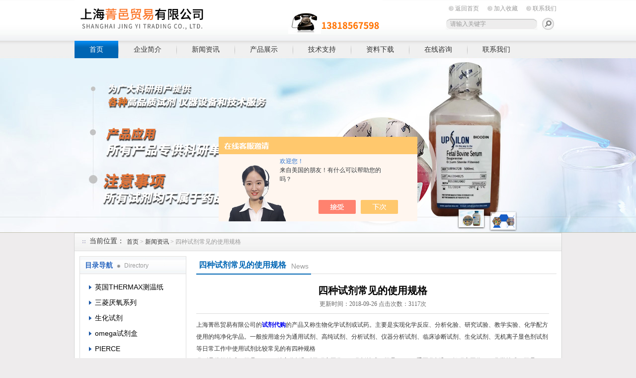

--- FILE ---
content_type: text/html; charset=utf-8
request_url: http://www.shjy17.cn/News-1130467.html
body_size: 5356
content:
<!DOCTYPE html PUBLIC "-//W3C//DTD XHTML 1.0 Transitional//EN" "http://www.w3.org/TR/xhtml1/DTD/xhtml1-transitional.dtd">
<html xmlns="http://www.w3.org/1999/xhtml">
<head>
<meta http-equiv="Content-Type" content="text/html; charset=utf-8" />
<title>四种试剂常见的使用规格-上海菁邑贸易有限公司</title>

	
<link href="/Skins/360891/css/style.css" rel="stylesheet" type="text/css" />
<script type="text/javascript" src="/Skins/360891/flash/jquery.js"></script>
<script type="application/ld+json">
{
"@context": "https://ziyuan.baidu.com/contexts/cambrian.jsonld",
"@id": "http://www.shjy17.cn/News-1130467.html",
"title": "四种试剂常见的使用规格",
"pubDate": "2018-09-26T15:14:55",
"upDate": "2018-09-26T15:14:55"
    }</script>
<script language="javaScript" src="/js/JSChat.js"></script><script language="javaScript">function ChatBoxClickGXH() { DoChatBoxClickGXH('https://chat.chem17.com',363093) }</script><script>!window.jQuery && document.write('<script src="https://public.mtnets.com/Plugins/jQuery/2.2.4/jquery-2.2.4.min.js" integrity="sha384-rY/jv8mMhqDabXSo+UCggqKtdmBfd3qC2/KvyTDNQ6PcUJXaxK1tMepoQda4g5vB" crossorigin="anonymous">'+'</scr'+'ipt>');</script><script type="text/javascript" src="https://chat.chem17.com/chat/KFCenterBox/360891"></script><script type="text/javascript" src="https://chat.chem17.com/chat/KFLeftBox/360891"></script><script>
(function(){
var bp = document.createElement('script');
var curProtocol = window.location.protocol.split(':')[0];
if (curProtocol === 'https') {
bp.src = 'https://zz.bdstatic.com/linksubmit/push.js';
}
else {
bp.src = 'http://push.zhanzhang.baidu.com/push.js';
}
var s = document.getElementsByTagName("script")[0];
s.parentNode.insertBefore(bp, s);
})();
</script>
</head>

<body>
<div id="top"><!--TOP-->
 <div class="logo"><a href="/">上海菁邑贸易有限公司</a></div>
 <div class="top_right"><!--TOP Right-->
    <div class="top_nav">
	   <a href="/">返回首页</a>
	   <a onclick="AddFavorite(window.location,document.title)" href="javascript:void(0)" rel="nofollow">加入收藏</a>
	   <a href="/contact.html" rel="nofollow">联系我们</a>	</div>
	<div class="sousuo">
	 <form name="form1" action="/products.html" method="post"> <input name="keyword" type="text" id="tk" class="ss_input" value="请输入关键字"onfocus="this.value=''" />
	 <input type="image" src="/Skins/360891/images/a.png"   style="border:0px; float:right" onmouseover="this.src='/Skins/360891/images/h.png'" onmouseout="this.src='/Skins/360891/images/a.png'"/> </form>
	</div>
 </div><!--TOP Right-->
</div><!--TOP end-->

<div id="menu">
	<ul>
		<li id="nav_active"><a href="/">首页</a></li>
		<li><a href="/aboutus.html" rel="nofollow">企业简介</a></li>
		<li><a href="/news.html">新闻资讯</a></li>
		<li><a href="/products.html">产品展示</a></li>
		<li><a href="/article.html">技术支持</a></li>
		<li><a href="/down.html" rel="nofollow">资料下载</a></li>
		<li><a href="/order.html" rel="nofollow">在线咨询</a></li>
		<li class="no_x"><a href="/contact.html" rel="nofollow">联系我们</a></li>
	</ul>
</div><!--导航--><script src="https://www.chem17.com/mystat.aspx?u=13818567598"></script>


<!--banner-->
<link href="/Skins/360891/flash/lanrenzhijia.css" type="text/css" rel="stylesheet" />
<script type="text/javascript" src="/Skins/360891/flash/jquery.js"></script>
<script type="text/javascript" src="/Skins/360891/flash/jquery.tool.js"></script>
<script type="text/javascript" src="/Skins/360891/flash/focus.js"></script>

<div id="p-top">
  <div id="p-top-banner" class="p-container p-top-qh">
    <div id="p-top-main" class="p-container-body">
      <div class="p-top-qh-pane">
        <div class="p-bannerqh">
          <div class="p-home-banner p-selected-view" id="p-banner-1">
            <a href="/products.html"><div class="p-banner1-1-1">
              <h3></h3>
              <p class="p-subtittle"><em>banner1</em></p>
            </div></a>
          </div>
          <div class="p-home-banner p-alternate" id="p-banner-2">
            <a href="/products.html"><div class="p-banner1-1-1">
              <h2></h2>
              <p class="p-subtittle"><em>banner2</em></p>
            </div></a>
          </div>
        </div>
      </div>
      <div class="banner-buttom">
        <div class="news-border">
          <div class="p-top-qh-nav"> <a class="p-active" href="/products.html"></a> <a href="/products.html"></a></div>
        </div>
      </div>
    </div>
  </div>
</div>


<!--banner-->



<!--<div id="ny_slide-index"><!--banner-->
<!--	<div class=slides>
		<div class="slide autoMaxWidth">
			<div id=bi_0 class=image><A href="/"><img src="/Skins/360891/images/ny_banner.jpg"></A></div>
			<div id=bt_0 class=text></div>
			<div id=bb_0 class=button></div>
		</div>	</div>
</div>
<!--banner-->

<div id="ny_container"><!--内容总框架、居中-->
    <div id="location"><!--当前位置--> 
	   <div class="ttl">当前位置：</div>
	   <div class="nonce"><a href="/">首页</a> > <a href="/news.html">新闻资讯</a> > 四种试剂常见的使用规格</div>
	</div><!--当前位置 END--> 
	
	 <div id="ny_box"><!--内页框架-->
	   <div id="left_box"><!--左边框-->
	    <div id="pro_nav"><!--产品目录-->
	    <div id="biaoti"><span><b>目录导航</b> Directory</span></div>
		<ul id="pro_nav_lb">
		 <li>
		     <div style="width:190px; height:30px; line-height:30px; overflow:hidden; white-space:nowrap;text-overflow:ellipsis;"><a href="/ParentList-1572776.html" onmouseover="showsubmenu('英国THERMAX测温纸')" title="英国THERMAX测温纸">英国THERMAX测温纸</a></div>
              <div id="submenu_英国THERMAX测温纸" style="display:none">
		      <ul>
				
		</ul>
         </div>
		  </li><li>
		     <div style="width:190px; height:30px; line-height:30px; overflow:hidden; white-space:nowrap;text-overflow:ellipsis;"><a href="/ParentList-1572777.html" onmouseover="showsubmenu('三菱厌氧系列')" title="三菱厌氧系列">三菱厌氧系列</a></div>
              <div id="submenu_三菱厌氧系列" style="display:none">
		      <ul>
				
		</ul>
         </div>
		  </li><li>
		     <div style="width:190px; height:30px; line-height:30px; overflow:hidden; white-space:nowrap;text-overflow:ellipsis;"><a href="/ParentList-1572763.html" onmouseover="showsubmenu('生化试剂')" title="生化试剂">生化试剂</a></div>
              <div id="submenu_生化试剂" style="display:none">
		      <ul>
				<li> <a href="/SonList-1572764.html" title="国产血清">国产血清</a></li>
		</ul>
         </div>
		  </li><li>
		     <div style="width:190px; height:30px; line-height:30px; overflow:hidden; white-space:nowrap;text-overflow:ellipsis;"><a href="/ParentList-1574849.html" onmouseover="showsubmenu('omega试剂盒')" title="omega试剂盒">omega试剂盒</a></div>
              <div id="submenu_omega试剂盒" style="display:none">
		      <ul>
				
		</ul>
         </div>
		  </li><li>
		     <div style="width:190px; height:30px; line-height:30px; overflow:hidden; white-space:nowrap;text-overflow:ellipsis;"><a href="/ParentList-1574850.html" onmouseover="showsubmenu('PIERCE')" title="PIERCE">PIERCE</a></div>
              <div id="submenu_PIERCE" style="display:none">
		      <ul>
				
		</ul>
         </div>
		  </li><li>
		     <div style="width:190px; height:30px; line-height:30px; overflow:hidden; white-space:nowrap;text-overflow:ellipsis;"><a href="/ParentList-1575217.html" onmouseover="showsubmenu('toyobo东洋纺')" title="toyobo东洋纺">toyobo东洋纺</a></div>
              <div id="submenu_toyobo东洋纺" style="display:none">
		      <ul>
				
		</ul>
         </div>
		  </li><li>
		     <div style="width:190px; height:30px; line-height:30px; overflow:hidden; white-space:nowrap;text-overflow:ellipsis;"><a href="/ParentList-1575825.html" onmouseover="showsubmenu('NEB')" title="NEB">NEB</a></div>
              <div id="submenu_NEB" style="display:none">
		      <ul>
				
		</ul>
         </div>
		  </li><li>
		     <div style="width:190px; height:30px; line-height:30px; overflow:hidden; white-space:nowrap;text-overflow:ellipsis;"><a href="/ParentList-1575827.html" onmouseover="showsubmenu('Fermentas')" title="Fermentas">Fermentas</a></div>
              <div id="submenu_Fermentas" style="display:none">
		      <ul>
				
		</ul>
         </div>
		  </li><li>
		     <div style="width:190px; height:30px; line-height:30px; overflow:hidden; white-space:nowrap;text-overflow:ellipsis;"><a href="/ParentList-1576143.html" onmouseover="showsubmenu('PeproTech')" title="PeproTech">PeproTech</a></div>
              <div id="submenu_PeproTech" style="display:none">
		      <ul>
				
		</ul>
         </div>
		  </li><li>
		     <div style="width:190px; height:30px; line-height:30px; overflow:hidden; white-space:nowrap;text-overflow:ellipsis;"><a href="/ParentList-1576144.html" onmouseover="showsubmenu('达优/达科为')" title="达优/达科为">达优/达科为</a></div>
              <div id="submenu_达优/达科为" style="display:none">
		      <ul>
				<li> <a href="/SonList-2247955.html" title="无血清培养基">无血清培养基</a></li>
		</ul>
         </div>
		  </li><li>
		     <div style="width:190px; height:30px; line-height:30px; overflow:hidden; white-space:nowrap;text-overflow:ellipsis;"><a href="/ParentList-1576145.html" onmouseover="showsubmenu('实验耗材')" title="实验耗材">实验耗材</a></div>
              <div id="submenu_实验耗材" style="display:none">
		      <ul>
				<li> <a href="/SonList-1585492.html" title="MF PFA">MF PFA</a></li><li> <a href="/SonList-1576146.html" title="透析袋夹子和其它耗材">透析袋夹子和其它耗材</a></li><li> <a href="/SonList-1576147.html" title="实验室放水桶">实验室放水桶</a></li>
		</ul>
         </div>
		  </li>
		</ul>
	    
	   </div><!--产品目录 End-->
	   
	  <div id="left_effect"><!--相关新闻-->
		  <div id="biaoti"><span><b>热点新闻</b> Hot</span><a href="/news.html" title="更多新闻">ROME+</a></div>							
				<ul id="left_news_lb">
					
  <li><a href="/News-1045993.html" title="cck8试剂实验过程中的疑难解答（一）" target="_blank">cck8试剂实验过程中的疑难解答（一）</a></li>
  <li><a href="/News-1122208.html" title="过期的cck8试剂处理方法" target="_blank">过期的cck8试剂处理方法</a></li>
  <li><a href="/News-1480373.html" title="简述干细胞无血清培养基的正确使用方法及使用注意事项" target="_blank">简述干细胞无血清培养基的正确使用方法及使用注意事项</a></li>
  <li><a href="/News-1488719.html" title="一文与您分享间充质无血清培养基的选购建议" target="_blank">一文与您分享间充质无血清培养基的选购建议</a></li>
  <li><a href="/News-1076213.html" title="cck8试剂正确的操作方案" target="_blank">cck8试剂正确的操作方案</a></li>
					
				</ul>								
	 </div><!--相关新闻 End-->
	 
	  <a href="/contact.html"><img src="/Skins/360891/images/tel.jpg" alt="服务热线" border="0" /></a>
</div>
<!--左边框-->
<div id="right_box"><!--左边框-->
   <div id="ny_biaoti"><div class="c_pro_name"><b>四种试剂常见的使用规格</b><span>News</span></div></div>
    <div class="inside_rnewtil">四种试剂常见的使用规格</div>
          <div class="inside_rnewtime">更新时间：2018-09-26 点击次数：3117次</div>
          <div class="inside_rnewcon">
		上海菁邑贸易有限公司的<strong><a target="_blank" href="http://www.shjy17.cn/">试剂代购</a></strong>的产品又称生物化学试剂或试药。主要是实现化学反应、分析化验、研究试验、教学实验、化学配方使用的纯净化学品。一般按用途分为通用试剂、高纯试剂、分析试剂、仪器分析试剂、临床诊断试剂、生化试剂、无机离子显色剂试剂等日常工作中使用试剂比较常见的有四种规格<br />分别是优级纯或一级品（GR，精密分析和科学研究工作）；分析纯或二级品（AR，重要分析和一般研究工作）；化学纯或三级品（CP，工矿及学校一般化学实验）；实验试剂(L.P.)。<br />优级纯（GR，绿标签）： 主成分含量很高、纯度很高，适用于分析和研究工作，有的可作为基准物质。<br />分析纯（AR，红标签）： 主成分含量很高、纯度较高，干扰杂质很低，适用于工业分析及化学实验。<br />化学纯（CP，蓝标签）： 主成分含量高、纯度较高，存在干扰杂质，适用于化学实验和合成制备。<br />实验纯（LR，黄标签）： 主成分含量高，纯度较差，杂质含量不做选择，只适用于一般化学实验和合成制备。<br />基准试剂含量应该是99.9%～100%。随着科学技术和新兴工业的发展，对化学试剂的纯度、净度以及精密度要求愈加严格和专门化。<br />在分析化学中应用极为广泛。试剂的品级与规格应根据具体要求和使用情况加以选择 。定级的根据是试剂的纯度（即含量）、杂质含量 、提纯的难易，以及各项物理性质。有时也根据用途来定级 ，例如光谱纯试剂、色谱纯试剂，以及pH标准试剂等等。 [1]
        </div>
        <div class="inside_newsthree">
		  <p id="newsprev">上一篇：<b class="newsprev"><a href="/News-1141806.html">未拆开与已拆开的cck8试剂如何保存</a></b></p>
		  <p id="newsnext">下一篇：<b class="newsnext"><a href="/News-1122208.html">过期的cck8试剂处理方法</a></b></p>
		  <span><a href="/news.html">返回列表>></a></span>
	</div>

		  
	      <br />
<!--同类资讯-->
		 <!--内容底部功能条-->
</div>
<!--内页内容框 End-->  
   
   
</div>
   
    
<div style=" clear:both;"></div> 
</div><!--内页框架-->

</div><!--内容总框架、居中-->

<div id="foot"><!--底部-->
     <div class="foot_nav">
	   <a href="/">首页</a> |
	   <a href="/aboutus.html" rel="nofollow">企业简介</a> |
	   <a href="/news.html">新闻资讯</a> |
	   <a href="/products.html">产品展示</a> |
	   <a href="/article.html">技术支持</a> |
	   <a href="/down.html" rel="nofollow">资料下载</a> |
	    <a href="/order.html" rel="nofollow">在线咨询</a> |
		<a href="/contact.html" rel="nofollow">联系我们</a>
	 </div>
     <div class="fff">
	 上海菁邑贸易有限公司地址：上海市南大路201号 联系人：万俊 QQ:3027274464 <br/>
     All Rights Reserved 版权所有 <a href="/sitemap.xml" target="_blank">GoogleSitemap</a>  技术支持：<A href="https://www.chem17.com" target="_blank" rel="nofollow">化工仪器网</A>&nbsp;&nbsp;<a href="http://beian.miit.gov.cn/" target="_blank" rel="nofollow">沪ICP备17047310号-1</a>
	 <br />
  </div>
</div>


<div id="gxhxwtmobile" style="display:none;">13818567598</div>
<div class="qq_ser" id="kfFloatqq" style="display:none;">
	<!--联系人-->
	<div class="lxr_list">
	</div>
	
	<!--在线客服-->
	<div class="ser_tit2">在线客服</div>
	<div class="qq_list">
		<ul>
			<li><a target="_blank" href="tencent://message/?uin=3027274464&Site=www.lanrentuku.com&Menu=yes"><img src="/skins/360891/images/qq02_img.png"></a></li>
          
		</ul>
	</div>
	
	<!--二维码
	<div class="ser_tit2">扫码关注我们</div>
	<div class="ser_ewm"><img src="images/ewm_img.png" /></div>-->
	
	<!--底部-->
	<div class="ser_tit3">用心服务成就你我</div>
</div>


<script type=text/javascript src="/Skins/360891/js/pt_js.js"></script>
<script type=text/javascript src="/Skins/360891/js/qq.js"></script>




 <script type='text/javascript' src='/js/VideoIfrmeReload.js?v=001'></script>
  
</html>
</body>